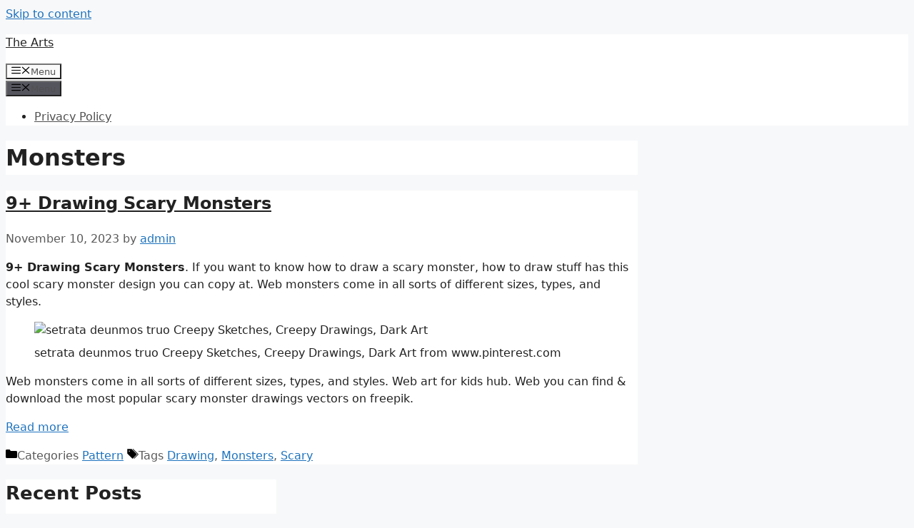

--- FILE ---
content_type: application/javascript
request_url: https://likefashion.my.id/wp/320x50.js?dev=%27%20+%20Math.floor(Math.random()%20*%20100)%20+%20%27
body_size: -308
content:
document.write('<scr' + 'ipt type="text/javascript" src="//bayupras.com/ars/320x50.js"></scr' + 'ipt>');

--- FILE ---
content_type: application/javascript
request_url: https://likefashion.my.id/wp/160x300.js?dev=%27%20+%20Math.floor(Math.random()%20*%20100)%20+%20%27
body_size: -117
content:
document.write('<scr' + 'ipt type="text/javascript" src="//bayupras.com/ars/160x300.js"></scr' + 'ipt>');

--- FILE ---
content_type: application/javascript
request_url: https://bayupras.com/ars/160x300.js
body_size: -179
content:
	atOptions = {
		'key' : '50308ed09e999de74118035643a1ca5f',
		'format' : 'iframe',
		'height' : 300,
		'width' : 160,
		'params' : {}
	};
	document.write('<scr' + 'ipt type="text/javascript" src="//raisingpeppermint.com/50308ed09e999de74118035643a1ca5f/invoke.js"></scr' + 'ipt>');

--- FILE ---
content_type: application/javascript
request_url: https://bayupras.com/ars/320x50.js
body_size: -14
content:
	atOptions = {
		'key' : '5558f8411e39fa6961fc6a68114f1f0a',
		'format' : 'iframe',
		'height' : 50,
		'width' : 320,
		'params' : {}
	};
	document.write('<scr' + 'ipt type="text/javascript" src="//raisingpeppermint.com/5558f8411e39fa6961fc6a68114f1f0a/invoke.js"></scr' + 'ipt>');